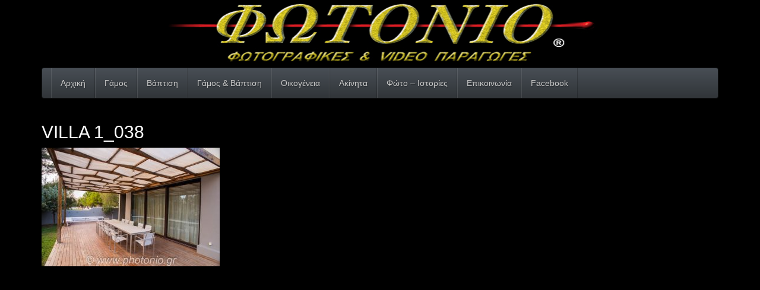

--- FILE ---
content_type: text/html; charset=UTF-8
request_url: https://photonio.gr/%CF%86%CF%89%CF%84%CE%BF%CE%B3%CF%81%CE%B1%CF%86%CE%AF%CF%83%CE%B5%CE%B9%CF%82-%CE%B1%CE%BA%CE%B9%CE%BD%CE%AE%CF%84%CF%89%CE%BD/villa-1_038/
body_size: 7697
content:
<!DOCTYPE html>
<html  lang="el">
    <head>
      <meta charset="UTF-8" />
      <meta name="description" content="Φωτογραφία &amp; βίντεο">
      <meta name="viewport" content="width=device-width, initial-scale=1.0">
    <link rel="profile" href="http://gmpg.org/xfn/11">
	<link rel="pingback" href="https://photonio.gr/xmlrpc.php">
<script type="text/javascript">var tikvaHeaderImage = [{"url":"http:\/\/photonio.gr\/wp-content\/uploads\/2016\/03\/FIRM-2.jpg","height":114,"width":1115,"thumbnail":"http:\/\/photonio.gr\/wp-content\/uploads\/2016\/03\/FIRM-2.jpg","id":84,"dontscale":0},{"url":"https:\/\/photonio.gr\/wp-content\/uploads\/VILLAS\/VILLA-1_038.jpg","width":1500,"height":1001,"thumbnail":"","id":0,"dontscale":0},{"url":"https:\/\/photonio.gr\/wp-content\/uploads\/VILLAS\/VILLA-1_038.jpg","width":1500,"height":1001,"thumbnail":"","id":0,"dontscale":0},{"url":"https:\/\/photonio.gr\/wp-content\/uploads\/VILLAS\/VILLA-1_038.jpg","width":1500,"height":1001,"thumbnail":"","id":0,"dontscale":0}]</script>        <style type="text/css">
         .subfooter a, .subfooter a:hover {
            color:  ;
        }

        </style>
        
        <meta name='robots' content='index, follow, max-image-preview:large, max-snippet:-1, max-video-preview:-1' />

	<!-- This site is optimized with the Yoast SEO plugin v21.1 - https://yoast.com/wordpress/plugins/seo/ -->
	<title>VILLA 1_038 - Φωτόνιο</title>
	<link rel="canonical" href="https://photonio.gr/φωτογραφίσεις-ακινήτων/villa-1_038/" />
	<meta property="og:locale" content="el_GR" />
	<meta property="og:type" content="article" />
	<meta property="og:title" content="VILLA 1_038 - Φωτόνιο" />
	<meta property="og:url" content="https://photonio.gr/φωτογραφίσεις-ακινήτων/villa-1_038/" />
	<meta property="og:site_name" content="Φωτόνιο" />
	<meta property="og:image" content="https://photonio.gr/%CF%86%CF%89%CF%84%CE%BF%CE%B3%CF%81%CE%B1%CF%86%CE%AF%CF%83%CE%B5%CE%B9%CF%82-%CE%B1%CE%BA%CE%B9%CE%BD%CE%AE%CF%84%CF%89%CE%BD/villa-1_038" />
	<meta property="og:image:width" content="1500" />
	<meta property="og:image:height" content="1001" />
	<meta property="og:image:type" content="image/jpeg" />
	<meta name="twitter:card" content="summary_large_image" />
	<script type="application/ld+json" class="yoast-schema-graph">{"@context":"https://schema.org","@graph":[{"@type":"WebPage","@id":"https://photonio.gr/%CF%86%CF%89%CF%84%CE%BF%CE%B3%CF%81%CE%B1%CF%86%CE%AF%CF%83%CE%B5%CE%B9%CF%82-%CE%B1%CE%BA%CE%B9%CE%BD%CE%AE%CF%84%CF%89%CE%BD/villa-1_038/","url":"https://photonio.gr/%CF%86%CF%89%CF%84%CE%BF%CE%B3%CF%81%CE%B1%CF%86%CE%AF%CF%83%CE%B5%CE%B9%CF%82-%CE%B1%CE%BA%CE%B9%CE%BD%CE%AE%CF%84%CF%89%CE%BD/villa-1_038/","name":"VILLA 1_038 - Φωτόνιο","isPartOf":{"@id":"http://photonio.gr/#website"},"primaryImageOfPage":{"@id":"https://photonio.gr/%CF%86%CF%89%CF%84%CE%BF%CE%B3%CF%81%CE%B1%CF%86%CE%AF%CF%83%CE%B5%CE%B9%CF%82-%CE%B1%CE%BA%CE%B9%CE%BD%CE%AE%CF%84%CF%89%CE%BD/villa-1_038/#primaryimage"},"image":{"@id":"https://photonio.gr/%CF%86%CF%89%CF%84%CE%BF%CE%B3%CF%81%CE%B1%CF%86%CE%AF%CF%83%CE%B5%CE%B9%CF%82-%CE%B1%CE%BA%CE%B9%CE%BD%CE%AE%CF%84%CF%89%CE%BD/villa-1_038/#primaryimage"},"thumbnailUrl":"https://photonio.gr/wp-content/uploads/VILLAS/VILLA-1_038.jpg","datePublished":"2019-02-08T14:19:26+00:00","dateModified":"2019-02-08T14:19:26+00:00","breadcrumb":{"@id":"https://photonio.gr/%CF%86%CF%89%CF%84%CE%BF%CE%B3%CF%81%CE%B1%CF%86%CE%AF%CF%83%CE%B5%CE%B9%CF%82-%CE%B1%CE%BA%CE%B9%CE%BD%CE%AE%CF%84%CF%89%CE%BD/villa-1_038/#breadcrumb"},"inLanguage":"el","potentialAction":[{"@type":"ReadAction","target":["https://photonio.gr/%CF%86%CF%89%CF%84%CE%BF%CE%B3%CF%81%CE%B1%CF%86%CE%AF%CF%83%CE%B5%CE%B9%CF%82-%CE%B1%CE%BA%CE%B9%CE%BD%CE%AE%CF%84%CF%89%CE%BD/villa-1_038/"]}]},{"@type":"ImageObject","inLanguage":"el","@id":"https://photonio.gr/%CF%86%CF%89%CF%84%CE%BF%CE%B3%CF%81%CE%B1%CF%86%CE%AF%CF%83%CE%B5%CE%B9%CF%82-%CE%B1%CE%BA%CE%B9%CE%BD%CE%AE%CF%84%CF%89%CE%BD/villa-1_038/#primaryimage","url":"https://photonio.gr/wp-content/uploads/VILLAS/VILLA-1_038.jpg","contentUrl":"https://photonio.gr/wp-content/uploads/VILLAS/VILLA-1_038.jpg","width":1500,"height":1001},{"@type":"BreadcrumbList","@id":"https://photonio.gr/%CF%86%CF%89%CF%84%CE%BF%CE%B3%CF%81%CE%B1%CF%86%CE%AF%CF%83%CE%B5%CE%B9%CF%82-%CE%B1%CE%BA%CE%B9%CE%BD%CE%AE%CF%84%CF%89%CE%BD/villa-1_038/#breadcrumb","itemListElement":[{"@type":"ListItem","position":1,"name":"Home","item":"http://photonio.gr/"},{"@type":"ListItem","position":2,"name":"Φωτογραφίσεις Ακινήτων","item":"http://photonio.gr/%cf%86%cf%89%cf%84%ce%bf%ce%b3%cf%81%ce%b1%cf%86%ce%af%cf%83%ce%b5%ce%b9%cf%82-%ce%b1%ce%ba%ce%b9%ce%bd%ce%ae%cf%84%cf%89%ce%bd/"},{"@type":"ListItem","position":3,"name":"VILLA 1_038"}]},{"@type":"WebSite","@id":"http://photonio.gr/#website","url":"http://photonio.gr/","name":"Φωτόνιο","description":"Φωτογραφία &amp; βίντεο","potentialAction":[{"@type":"SearchAction","target":{"@type":"EntryPoint","urlTemplate":"http://photonio.gr/?s={search_term_string}"},"query-input":"required name=search_term_string"}],"inLanguage":"el"}]}</script>
	<!-- / Yoast SEO plugin. -->


<link rel="alternate" type="application/rss+xml" title="Ροή RSS &raquo; Φωτόνιο" href="https://photonio.gr/feed/" />
<link rel="alternate" type="application/rss+xml" title="Ροή Σχολίων &raquo; Φωτόνιο" href="https://photonio.gr/comments/feed/" />
		<!-- This site uses the Google Analytics by MonsterInsights plugin v9.11.0 - Using Analytics tracking - https://www.monsterinsights.com/ -->
		<!-- Note: MonsterInsights is not currently configured on this site. The site owner needs to authenticate with Google Analytics in the MonsterInsights settings panel. -->
					<!-- No tracking code set -->
				<!-- / Google Analytics by MonsterInsights -->
		<script type="text/javascript">
window._wpemojiSettings = {"baseUrl":"https:\/\/s.w.org\/images\/core\/emoji\/14.0.0\/72x72\/","ext":".png","svgUrl":"https:\/\/s.w.org\/images\/core\/emoji\/14.0.0\/svg\/","svgExt":".svg","source":{"concatemoji":"https:\/\/photonio.gr\/wp-includes\/js\/wp-emoji-release.min.js?ver=add7c250ce4a737c5856321e57e7f740"}};
/*! This file is auto-generated */
!function(e,a,t){var n,r,o,i=a.createElement("canvas"),p=i.getContext&&i.getContext("2d");function s(e,t){var a=String.fromCharCode,e=(p.clearRect(0,0,i.width,i.height),p.fillText(a.apply(this,e),0,0),i.toDataURL());return p.clearRect(0,0,i.width,i.height),p.fillText(a.apply(this,t),0,0),e===i.toDataURL()}function c(e){var t=a.createElement("script");t.src=e,t.defer=t.type="text/javascript",a.getElementsByTagName("head")[0].appendChild(t)}for(o=Array("flag","emoji"),t.supports={everything:!0,everythingExceptFlag:!0},r=0;r<o.length;r++)t.supports[o[r]]=function(e){if(p&&p.fillText)switch(p.textBaseline="top",p.font="600 32px Arial",e){case"flag":return s([127987,65039,8205,9895,65039],[127987,65039,8203,9895,65039])?!1:!s([55356,56826,55356,56819],[55356,56826,8203,55356,56819])&&!s([55356,57332,56128,56423,56128,56418,56128,56421,56128,56430,56128,56423,56128,56447],[55356,57332,8203,56128,56423,8203,56128,56418,8203,56128,56421,8203,56128,56430,8203,56128,56423,8203,56128,56447]);case"emoji":return!s([129777,127995,8205,129778,127999],[129777,127995,8203,129778,127999])}return!1}(o[r]),t.supports.everything=t.supports.everything&&t.supports[o[r]],"flag"!==o[r]&&(t.supports.everythingExceptFlag=t.supports.everythingExceptFlag&&t.supports[o[r]]);t.supports.everythingExceptFlag=t.supports.everythingExceptFlag&&!t.supports.flag,t.DOMReady=!1,t.readyCallback=function(){t.DOMReady=!0},t.supports.everything||(n=function(){t.readyCallback()},a.addEventListener?(a.addEventListener("DOMContentLoaded",n,!1),e.addEventListener("load",n,!1)):(e.attachEvent("onload",n),a.attachEvent("onreadystatechange",function(){"complete"===a.readyState&&t.readyCallback()})),(e=t.source||{}).concatemoji?c(e.concatemoji):e.wpemoji&&e.twemoji&&(c(e.twemoji),c(e.wpemoji)))}(window,document,window._wpemojiSettings);
</script>
<style type="text/css">
img.wp-smiley,
img.emoji {
	display: inline !important;
	border: none !important;
	box-shadow: none !important;
	height: 1em !important;
	width: 1em !important;
	margin: 0 0.07em !important;
	vertical-align: -0.1em !important;
	background: none !important;
	padding: 0 !important;
}
</style>
	<link rel='stylesheet' id='wp-block-library-css' href='https://photonio.gr/wp-includes/css/dist/block-library/style.min.css?ver=add7c250ce4a737c5856321e57e7f740' type='text/css' media='all' />
<link rel='stylesheet' id='classic-theme-styles-css' href='https://photonio.gr/wp-includes/css/classic-themes.min.css?ver=1' type='text/css' media='all' />
<style id='global-styles-inline-css' type='text/css'>
body{--wp--preset--color--black: #000000;--wp--preset--color--cyan-bluish-gray: #abb8c3;--wp--preset--color--white: #ffffff;--wp--preset--color--pale-pink: #f78da7;--wp--preset--color--vivid-red: #cf2e2e;--wp--preset--color--luminous-vivid-orange: #ff6900;--wp--preset--color--luminous-vivid-amber: #fcb900;--wp--preset--color--light-green-cyan: #7bdcb5;--wp--preset--color--vivid-green-cyan: #00d084;--wp--preset--color--pale-cyan-blue: #8ed1fc;--wp--preset--color--vivid-cyan-blue: #0693e3;--wp--preset--color--vivid-purple: #9b51e0;--wp--preset--gradient--vivid-cyan-blue-to-vivid-purple: linear-gradient(135deg,rgba(6,147,227,1) 0%,rgb(155,81,224) 100%);--wp--preset--gradient--light-green-cyan-to-vivid-green-cyan: linear-gradient(135deg,rgb(122,220,180) 0%,rgb(0,208,130) 100%);--wp--preset--gradient--luminous-vivid-amber-to-luminous-vivid-orange: linear-gradient(135deg,rgba(252,185,0,1) 0%,rgba(255,105,0,1) 100%);--wp--preset--gradient--luminous-vivid-orange-to-vivid-red: linear-gradient(135deg,rgba(255,105,0,1) 0%,rgb(207,46,46) 100%);--wp--preset--gradient--very-light-gray-to-cyan-bluish-gray: linear-gradient(135deg,rgb(238,238,238) 0%,rgb(169,184,195) 100%);--wp--preset--gradient--cool-to-warm-spectrum: linear-gradient(135deg,rgb(74,234,220) 0%,rgb(151,120,209) 20%,rgb(207,42,186) 40%,rgb(238,44,130) 60%,rgb(251,105,98) 80%,rgb(254,248,76) 100%);--wp--preset--gradient--blush-light-purple: linear-gradient(135deg,rgb(255,206,236) 0%,rgb(152,150,240) 100%);--wp--preset--gradient--blush-bordeaux: linear-gradient(135deg,rgb(254,205,165) 0%,rgb(254,45,45) 50%,rgb(107,0,62) 100%);--wp--preset--gradient--luminous-dusk: linear-gradient(135deg,rgb(255,203,112) 0%,rgb(199,81,192) 50%,rgb(65,88,208) 100%);--wp--preset--gradient--pale-ocean: linear-gradient(135deg,rgb(255,245,203) 0%,rgb(182,227,212) 50%,rgb(51,167,181) 100%);--wp--preset--gradient--electric-grass: linear-gradient(135deg,rgb(202,248,128) 0%,rgb(113,206,126) 100%);--wp--preset--gradient--midnight: linear-gradient(135deg,rgb(2,3,129) 0%,rgb(40,116,252) 100%);--wp--preset--duotone--dark-grayscale: url('#wp-duotone-dark-grayscale');--wp--preset--duotone--grayscale: url('#wp-duotone-grayscale');--wp--preset--duotone--purple-yellow: url('#wp-duotone-purple-yellow');--wp--preset--duotone--blue-red: url('#wp-duotone-blue-red');--wp--preset--duotone--midnight: url('#wp-duotone-midnight');--wp--preset--duotone--magenta-yellow: url('#wp-duotone-magenta-yellow');--wp--preset--duotone--purple-green: url('#wp-duotone-purple-green');--wp--preset--duotone--blue-orange: url('#wp-duotone-blue-orange');--wp--preset--font-size--small: 13px;--wp--preset--font-size--medium: 20px;--wp--preset--font-size--large: 36px;--wp--preset--font-size--x-large: 42px;--wp--preset--spacing--20: 0.44rem;--wp--preset--spacing--30: 0.67rem;--wp--preset--spacing--40: 1rem;--wp--preset--spacing--50: 1.5rem;--wp--preset--spacing--60: 2.25rem;--wp--preset--spacing--70: 3.38rem;--wp--preset--spacing--80: 5.06rem;}:where(.is-layout-flex){gap: 0.5em;}body .is-layout-flow > .alignleft{float: left;margin-inline-start: 0;margin-inline-end: 2em;}body .is-layout-flow > .alignright{float: right;margin-inline-start: 2em;margin-inline-end: 0;}body .is-layout-flow > .aligncenter{margin-left: auto !important;margin-right: auto !important;}body .is-layout-constrained > .alignleft{float: left;margin-inline-start: 0;margin-inline-end: 2em;}body .is-layout-constrained > .alignright{float: right;margin-inline-start: 2em;margin-inline-end: 0;}body .is-layout-constrained > .aligncenter{margin-left: auto !important;margin-right: auto !important;}body .is-layout-constrained > :where(:not(.alignleft):not(.alignright):not(.alignfull)){max-width: var(--wp--style--global--content-size);margin-left: auto !important;margin-right: auto !important;}body .is-layout-constrained > .alignwide{max-width: var(--wp--style--global--wide-size);}body .is-layout-flex{display: flex;}body .is-layout-flex{flex-wrap: wrap;align-items: center;}body .is-layout-flex > *{margin: 0;}:where(.wp-block-columns.is-layout-flex){gap: 2em;}.has-black-color{color: var(--wp--preset--color--black) !important;}.has-cyan-bluish-gray-color{color: var(--wp--preset--color--cyan-bluish-gray) !important;}.has-white-color{color: var(--wp--preset--color--white) !important;}.has-pale-pink-color{color: var(--wp--preset--color--pale-pink) !important;}.has-vivid-red-color{color: var(--wp--preset--color--vivid-red) !important;}.has-luminous-vivid-orange-color{color: var(--wp--preset--color--luminous-vivid-orange) !important;}.has-luminous-vivid-amber-color{color: var(--wp--preset--color--luminous-vivid-amber) !important;}.has-light-green-cyan-color{color: var(--wp--preset--color--light-green-cyan) !important;}.has-vivid-green-cyan-color{color: var(--wp--preset--color--vivid-green-cyan) !important;}.has-pale-cyan-blue-color{color: var(--wp--preset--color--pale-cyan-blue) !important;}.has-vivid-cyan-blue-color{color: var(--wp--preset--color--vivid-cyan-blue) !important;}.has-vivid-purple-color{color: var(--wp--preset--color--vivid-purple) !important;}.has-black-background-color{background-color: var(--wp--preset--color--black) !important;}.has-cyan-bluish-gray-background-color{background-color: var(--wp--preset--color--cyan-bluish-gray) !important;}.has-white-background-color{background-color: var(--wp--preset--color--white) !important;}.has-pale-pink-background-color{background-color: var(--wp--preset--color--pale-pink) !important;}.has-vivid-red-background-color{background-color: var(--wp--preset--color--vivid-red) !important;}.has-luminous-vivid-orange-background-color{background-color: var(--wp--preset--color--luminous-vivid-orange) !important;}.has-luminous-vivid-amber-background-color{background-color: var(--wp--preset--color--luminous-vivid-amber) !important;}.has-light-green-cyan-background-color{background-color: var(--wp--preset--color--light-green-cyan) !important;}.has-vivid-green-cyan-background-color{background-color: var(--wp--preset--color--vivid-green-cyan) !important;}.has-pale-cyan-blue-background-color{background-color: var(--wp--preset--color--pale-cyan-blue) !important;}.has-vivid-cyan-blue-background-color{background-color: var(--wp--preset--color--vivid-cyan-blue) !important;}.has-vivid-purple-background-color{background-color: var(--wp--preset--color--vivid-purple) !important;}.has-black-border-color{border-color: var(--wp--preset--color--black) !important;}.has-cyan-bluish-gray-border-color{border-color: var(--wp--preset--color--cyan-bluish-gray) !important;}.has-white-border-color{border-color: var(--wp--preset--color--white) !important;}.has-pale-pink-border-color{border-color: var(--wp--preset--color--pale-pink) !important;}.has-vivid-red-border-color{border-color: var(--wp--preset--color--vivid-red) !important;}.has-luminous-vivid-orange-border-color{border-color: var(--wp--preset--color--luminous-vivid-orange) !important;}.has-luminous-vivid-amber-border-color{border-color: var(--wp--preset--color--luminous-vivid-amber) !important;}.has-light-green-cyan-border-color{border-color: var(--wp--preset--color--light-green-cyan) !important;}.has-vivid-green-cyan-border-color{border-color: var(--wp--preset--color--vivid-green-cyan) !important;}.has-pale-cyan-blue-border-color{border-color: var(--wp--preset--color--pale-cyan-blue) !important;}.has-vivid-cyan-blue-border-color{border-color: var(--wp--preset--color--vivid-cyan-blue) !important;}.has-vivid-purple-border-color{border-color: var(--wp--preset--color--vivid-purple) !important;}.has-vivid-cyan-blue-to-vivid-purple-gradient-background{background: var(--wp--preset--gradient--vivid-cyan-blue-to-vivid-purple) !important;}.has-light-green-cyan-to-vivid-green-cyan-gradient-background{background: var(--wp--preset--gradient--light-green-cyan-to-vivid-green-cyan) !important;}.has-luminous-vivid-amber-to-luminous-vivid-orange-gradient-background{background: var(--wp--preset--gradient--luminous-vivid-amber-to-luminous-vivid-orange) !important;}.has-luminous-vivid-orange-to-vivid-red-gradient-background{background: var(--wp--preset--gradient--luminous-vivid-orange-to-vivid-red) !important;}.has-very-light-gray-to-cyan-bluish-gray-gradient-background{background: var(--wp--preset--gradient--very-light-gray-to-cyan-bluish-gray) !important;}.has-cool-to-warm-spectrum-gradient-background{background: var(--wp--preset--gradient--cool-to-warm-spectrum) !important;}.has-blush-light-purple-gradient-background{background: var(--wp--preset--gradient--blush-light-purple) !important;}.has-blush-bordeaux-gradient-background{background: var(--wp--preset--gradient--blush-bordeaux) !important;}.has-luminous-dusk-gradient-background{background: var(--wp--preset--gradient--luminous-dusk) !important;}.has-pale-ocean-gradient-background{background: var(--wp--preset--gradient--pale-ocean) !important;}.has-electric-grass-gradient-background{background: var(--wp--preset--gradient--electric-grass) !important;}.has-midnight-gradient-background{background: var(--wp--preset--gradient--midnight) !important;}.has-small-font-size{font-size: var(--wp--preset--font-size--small) !important;}.has-medium-font-size{font-size: var(--wp--preset--font-size--medium) !important;}.has-large-font-size{font-size: var(--wp--preset--font-size--large) !important;}.has-x-large-font-size{font-size: var(--wp--preset--font-size--x-large) !important;}
.wp-block-navigation a:where(:not(.wp-element-button)){color: inherit;}
:where(.wp-block-columns.is-layout-flex){gap: 2em;}
.wp-block-pullquote{font-size: 1.5em;line-height: 1.6;}
</style>
<link rel='stylesheet' id='bootstrap-styles-css' href='https://photonio.gr/wp-content/themes/tikva/css/design/slate_accessibility_ready.min.css?ver=20160418' type='text/css' media='all' />
<link rel='stylesheet' id='tikva-style-css' href='https://photonio.gr/wp-content/themes/tikva/style.css?ver=add7c250ce4a737c5856321e57e7f740' type='text/css' media='all' />
<link rel='stylesheet' id='font-awesome-css' href='https://photonio.gr/wp-content/themes/tikva/css/font-awesome/css/font-awesome.min.css?ver=add7c250ce4a737c5856321e57e7f740' type='text/css' media='all' />
<link rel='stylesheet' id='tikva-default-style-css' href='https://photonio.gr/wp-content/themes/tikva/css/default.css?ver=add7c250ce4a737c5856321e57e7f740' type='text/css' media='all' />
<style id='tikva-default-style-inline-css' type='text/css'>

                .carousel-caption-left {
                text-align: left !important;
            }
            .carousel-caption-right {
                text-align: right !important;
            }
            .tikva-slider {
                margin-bottom: 10px;
            }
</style>
<link rel='stylesheet' id='slb_core-css' href='https://photonio.gr/wp-content/plugins/simple-lightbox/client/css/app.css?ver=2.9.4' type='text/css' media='all' />
<script type='text/javascript' src='https://photonio.gr/wp-includes/js/jquery/jquery.min.js?ver=3.6.1' id='jquery-core-js'></script>
<script type='text/javascript' src='https://photonio.gr/wp-includes/js/jquery/jquery-migrate.min.js?ver=3.3.2' id='jquery-migrate-js'></script>
<link rel="https://api.w.org/" href="https://photonio.gr/wp-json/" /><link rel="alternate" type="application/json" href="https://photonio.gr/wp-json/wp/v2/media/1477" /><link rel="EditURI" type="application/rsd+xml" title="RSD" href="https://photonio.gr/xmlrpc.php?rsd" />
<link rel="wlwmanifest" type="application/wlwmanifest+xml" href="https://photonio.gr/wp-includes/wlwmanifest.xml" />

<link rel='shortlink' href='https://photonio.gr/?p=1477' />
<link rel="alternate" type="application/json+oembed" href="https://photonio.gr/wp-json/oembed/1.0/embed?url=https%3A%2F%2Fphotonio.gr%2F%25cf%2586%25cf%2589%25cf%2584%25ce%25bf%25ce%25b3%25cf%2581%25ce%25b1%25cf%2586%25ce%25af%25cf%2583%25ce%25b5%25ce%25b9%25cf%2582-%25ce%25b1%25ce%25ba%25ce%25b9%25ce%25bd%25ce%25ae%25cf%2584%25cf%2589%25ce%25bd%2Fvilla-1_038%2F" />
<link rel="alternate" type="text/xml+oembed" href="https://photonio.gr/wp-json/oembed/1.0/embed?url=https%3A%2F%2Fphotonio.gr%2F%25cf%2586%25cf%2589%25cf%2584%25ce%25bf%25ce%25b3%25cf%2581%25ce%25b1%25cf%2586%25ce%25af%25cf%2583%25ce%25b5%25ce%25b9%25cf%2582-%25ce%25b1%25ce%25ba%25ce%25b9%25ce%25bd%25ce%25ae%25cf%2584%25cf%2589%25ce%25bd%2Fvilla-1_038%2F&#038;format=xml" />
<link rel="stylesheet" href="https://photonio.gr/wp-content/plugins/multi-column-taxonomy-list/css/multi-column-taxonomy-link.css" type="text/css" />
		<script
			type="text/javascript">var ajaxurl = 'https://photonio.gr/wp-admin/admin-ajax.php';</script>

			<style type="text/css" id="tikva-header-css">

		#site-header-text, #site-description {
                    display: none;
		}
	</style>
	<style type="text/css" id="custom-background-css">
body.custom-background { background-color: #000000; }
</style>
	<link rel="icon" href="https://photonio.gr/wp-content/uploads/2016/03/cropped-photonio-gr-1-32x32.jpg" sizes="32x32" />
<link rel="icon" href="https://photonio.gr/wp-content/uploads/2016/03/cropped-photonio-gr-1-192x192.jpg" sizes="192x192" />
<link rel="apple-touch-icon" href="https://photonio.gr/wp-content/uploads/2016/03/cropped-photonio-gr-1-180x180.jpg" />
<meta name="msapplication-TileImage" content="https://photonio.gr/wp-content/uploads/2016/03/cropped-photonio-gr-1-270x270.jpg" />
        
        <!-- HTML5 shim and Respond.js IE8 support of HTML5 elements and media queries -->
        <!--[if lt IE 9]>
        <script src="//oss.maxcdn.com/html5shiv/3.7.2/html5shiv.min.js"></script>
        <script src="//oss.maxcdn.com/respond/1.4.2/respond.min.js"></script>
        <![endif]-->

</head>


    <body class="attachment attachment-template-default attachmentid-1477 attachment-jpeg custom-background">
    <div id="skip-link"><a href="#content" class="sr-only element-focusable">Skip to main content</a></div>

      
    <div id="header" role="banner" style="background-color: ;  color: #blank;">

<div class="container">
    
    <div class="masthead col-md-12 col-sm-12">
        <h1 id="site-header-text"><a class="header-url" style=" color: #blank;" href="https://photonio.gr/">Φωτόνιο</a></h1>
        <h2 id="site-description">Φωτογραφία &amp; βίντεο</h2>
         <div id="site-header">
                <a href="https://photonio.gr/" rel="home">
                    <img id="site-header-image" src="https://photonio.gr/wp-content/uploads/2016/03/FIRM-2.jpg" width="1" height="1" data-width="1115" data-height="114" alt="Header Image - navigate to homepage">
                </a>
            </div>
    
    </div>
 </div>
<div class="container">
    <!-- Fixed navbar -->
    <div class="navbar  navbar-default " role="navigation">
           <div id="navbar-header" class="navbar-header">
                <div id="navbar-toggle-screenreader"><a href="#" class="sr-only element-focusable" data-toggle="collapse" data-target=".navbar-collapse">Toggle navigation</a></div>

                <button type="button" class="navbar-toggle" data-toggle="collapse" data-target=".navbar-collapse">
                <span class="sr-only">Toggle navigation</span>
                    <span class="icon-bar"></span>
                    <span class="icon-bar"></span>
                    <span class="icon-bar"></span>
                </button>

                            </div>
            <div class="navbar-collapse collapse">
                <ul class="nav navbar-nav">
                    <li id="nav-menu-item-76" class="main-menu-item  menu-item-even menu-item-depth-0 menu-item menu-item-type-custom menu-item-object-custom menu-item-home"><a href="http://photonio.gr" class="menu-link main-menu-link">Αρχική</a></li>
<li id="nav-menu-item-366" class="main-menu-item  menu-item-even menu-item-depth-0 menu-item menu-item-type-post_type menu-item-object-page"><a href="https://photonio.gr/%ce%b3%ce%ac%ce%bc%ce%bf%cf%82/" class="menu-link main-menu-link">Γάμος</a></li>
<li id="nav-menu-item-370" class="main-menu-item  menu-item-even menu-item-depth-0 menu-item menu-item-type-post_type menu-item-object-page"><a href="https://photonio.gr/%ce%b4%ce%b7%ce%bc%ce%b9%ce%bf%cf%85%cf%81%ce%b3%cf%8e%ce%bd%cf%84%ce%b1%cf%82-%ce%b5%ce%b9%ce%ba%cf%8c%ce%bd%ce%b5%cf%82-%ce%bc%ce%b5-%ce%bc%ce%b9%ce%ba%cf%81%ce%ac-%ce%b1%ce%b3%ce%b3%ce%b3%ce%b5/" class="menu-link main-menu-link">Βάπτιση</a></li>
<li id="nav-menu-item-500" class="main-menu-item  menu-item-even menu-item-depth-0 menu-item menu-item-type-post_type menu-item-object-page"><a href="https://photonio.gr/%ce%b3%ce%ac%ce%bc%ce%bf%cf%82-%ce%b2%ce%ac%cf%80%cf%84%ce%b9%cf%83%ce%b7/" class="menu-link main-menu-link">Γάμος &#038; Βάπτιση</a></li>
<li id="nav-menu-item-1728" class="main-menu-item  menu-item-even menu-item-depth-0 menu-item menu-item-type-post_type menu-item-object-page"><a href="https://photonio.gr/family-photo-video-shooting-day/" class="menu-link main-menu-link">Οικογένεια</a></li>
<li id="nav-menu-item-1533" class="main-menu-item  menu-item-even menu-item-depth-0 menu-item menu-item-type-post_type menu-item-object-page"><a href="https://photonio.gr/%cf%86%cf%89%cf%84%ce%bf%ce%b3%cf%81%ce%b1%cf%86%ce%af%cf%83%ce%b5%ce%b9%cf%82-%ce%b1%ce%ba%ce%b9%ce%bd%ce%ae%cf%84%cf%89%ce%bd/" class="menu-link main-menu-link">Ακίνητα</a></li>
<li id="nav-menu-item-755" class="main-menu-item  menu-item-even menu-item-depth-0 menu-item menu-item-type-post_type menu-item-object-page"><a href="https://photonio.gr/%cf%86%cf%89%cf%84%ce%bf-%ce%b9%cf%83%cf%84%ce%bf%cf%81%ce%b9%ce%b5%cf%83/" class="menu-link main-menu-link">Φώτο &#8211; Ιστορίες</a></li>
<li id="nav-menu-item-218" class="main-menu-item  menu-item-even menu-item-depth-0 menu-item menu-item-type-post_type menu-item-object-page"><a href="https://photonio.gr/%ce%b5%cf%80%ce%b9%ce%ba%ce%bf%ce%b9%ce%bd%cf%89%ce%bd%ce%af%ce%b1/" class="menu-link main-menu-link">Επικοινωνία</a></li>
<li id="nav-menu-item-46" class="main-menu-item  menu-item-even menu-item-depth-0 menu-item menu-item-type-custom menu-item-object-custom"><a target="_blank" href="https://www.facebook.com/%CE%A6%CE%A9%CE%A4%CE%9F%CE%9D%CE%99%CE%9F-PHOTONIO-FOTONIO-wedding-photography-video-188069761215566/" class="menu-link main-menu-link">Facebook</a></li>


                </ul>
            </div><!--/.nav-collapse -->

                </div> <!-- end navbar-->

</div> <!-- container -->
    </div> <!-- header in default navbar -->

      






<div class="container">

<div id="main" class="site-main">



    <div class="row">

        <div id="main-content" class="main-content">

            
            <div class="col-md-9 col-sm-8">

                <div id="primary" class="content-area">
                    <div id="content" class="site-content" role="main">

                        
<article id="post-1477" class="post-1477 attachment type-attachment status-inherit hentry">
	
	<header class="entry-header">

        <h2 class="entry-title"><a href="https://photonio.gr/%cf%86%cf%89%cf%84%ce%bf%ce%b3%cf%81%ce%b1%cf%86%ce%af%cf%83%ce%b5%ce%b9%cf%82-%ce%b1%ce%ba%ce%b9%ce%bd%ce%ae%cf%84%cf%89%ce%bd/villa-1_038/" rel="bookmark">VILLA 1_038</a></h2>
		<div class="entry-meta">
					</div><!-- .entry-meta -->
	</header><!-- .entry-header -->

		<div class="entry-content">
		<p class="attachment"><a href="https://photonio.gr/wp-content/uploads/VILLAS/VILLA-1_038.jpg" data-slb-active="1" data-slb-asset="1777737362" data-slb-internal="0" data-slb-group="1477"><img width="300" height="200" src="https://photonio.gr/wp-content/uploads/VILLAS/VILLA-1_038-300x200.jpg" class="attachment-medium size-medium" alt="" decoding="async" loading="lazy" srcset="https://photonio.gr/wp-content/uploads/VILLAS/VILLA-1_038-300x200.jpg 300w, https://photonio.gr/wp-content/uploads/VILLAS/VILLA-1_038-768x513.jpg 768w, https://photonio.gr/wp-content/uploads/VILLAS/VILLA-1_038-1024x683.jpg 1024w, https://photonio.gr/wp-content/uploads/VILLAS/VILLA-1_038.jpg 1500w" sizes="(max-width: 300px) 100vw, 300px" /></a></p>
	</div><!-- .entry-content -->
	
	</article><!-- #post-## -->
                    </div><!-- #content -->
                </div><!-- #primary -->

            </div>

                                <div class="col-md-3 col-sm-4">
                        <div id="secondary">

	
	</div><!-- #secondary -->
                    </div>
                
 
        </div><!-- #main-content -->

    </div><!-- row -->
     	
</div><!-- #main -->
</div><!-- container -->
     
	

    
	</div>





<script type='text/javascript' src='https://photonio.gr/wp-content/themes/tikva/js/bootstrap.min.js?ver=3.3.7' id='bootstrap-js'></script>
<script type='text/javascript' src='https://photonio.gr/wp-content/themes/tikva/js/functions.js?ver=20160410' id='tikva-script-js'></script>
<script type='text/javascript' src='https://photonio.gr/wp-content/plugins/simple-lightbox/client/js/prod/lib.core.js?ver=2.9.4' id='slb_core-js'></script>
<script type='text/javascript' src='https://photonio.gr/wp-content/plugins/simple-lightbox/client/js/prod/lib.view.js?ver=2.9.4' id='slb_view-js'></script>
<script type='text/javascript' src='https://photonio.gr/wp-content/plugins/simple-lightbox/themes/baseline/js/prod/client.js?ver=2.9.4' id='slb-asset-slb_baseline-base-js'></script>
<script type='text/javascript' src='https://photonio.gr/wp-content/plugins/simple-lightbox/themes/default/js/prod/client.js?ver=2.9.4' id='slb-asset-slb_default-base-js'></script>
<script type='text/javascript' src='https://photonio.gr/wp-content/plugins/simple-lightbox/template-tags/item/js/prod/tag.item.js?ver=2.9.4' id='slb-asset-item-base-js'></script>
<script type='text/javascript' src='https://photonio.gr/wp-content/plugins/simple-lightbox/template-tags/ui/js/prod/tag.ui.js?ver=2.9.4' id='slb-asset-ui-base-js'></script>
<script type='text/javascript' src='https://photonio.gr/wp-content/plugins/simple-lightbox/content-handlers/image/js/prod/handler.image.js?ver=2.9.4' id='slb-asset-image-base-js'></script>
<script type="text/javascript" id="slb_footer">/* <![CDATA[ */if ( !!window.jQuery ) {(function($){$(document).ready(function(){if ( !!window.SLB && SLB.has_child('View.init') ) { SLB.View.init({"ui_autofit":true,"ui_animate":true,"slideshow_autostart":true,"slideshow_duration":"6","group_loop":true,"ui_overlay_opacity":"0.8","ui_title_default":false,"theme_default":"slb_default","ui_labels":{"loading":"Loading","close":"Close","nav_next":"Next","nav_prev":"Previous","slideshow_start":"Start slideshow","slideshow_stop":"Stop slideshow","group_status":"Item %current% of %total%"}}); }
if ( !!window.SLB && SLB.has_child('View.assets') ) { {$.extend(SLB.View.assets, {"1777737362":{"id":null,"type":"image","internal":true,"source":"https:\/\/photonio.gr\/wp-content\/uploads\/VILLAS\/VILLA-1_038.jpg"}});} }
/* THM */
if ( !!window.SLB && SLB.has_child('View.extend_theme') ) { SLB.View.extend_theme('slb_baseline',{"name":"\u0392\u03ac\u03c3\u03b7","parent":"","styles":[{"handle":"base","uri":"https:\/\/photonio.gr\/wp-content\/plugins\/simple-lightbox\/themes\/baseline\/css\/style.css","deps":[]}],"layout_raw":"<div class=\"slb_container\"><div class=\"slb_content\">{{item.content}}<div class=\"slb_nav\"><span class=\"slb_prev\">{{ui.nav_prev}}<\/span><span class=\"slb_next\">{{ui.nav_next}}<\/span><\/div><div class=\"slb_controls\"><span class=\"slb_close\">{{ui.close}}<\/span><span class=\"slb_slideshow\">{{ui.slideshow_control}}<\/span><\/div><div class=\"slb_loading\">{{ui.loading}}<\/div><\/div><div class=\"slb_details\"><div class=\"inner\"><div class=\"slb_data\"><div class=\"slb_data_content\"><span class=\"slb_data_title\">{{item.title}}<\/span><span class=\"slb_group_status\">{{ui.group_status}}<\/span><div class=\"slb_data_desc\">{{item.description}}<\/div><\/div><\/div><div class=\"slb_nav\"><span class=\"slb_prev\">{{ui.nav_prev}}<\/span><span class=\"slb_next\">{{ui.nav_next}}<\/span><\/div><\/div><\/div><\/div>"}); }if ( !!window.SLB && SLB.has_child('View.extend_theme') ) { SLB.View.extend_theme('slb_default',{"name":"\u03a0\u03c1\u03bf\u03ba\u03b1\u03b8\u03bf\u03c1\u03b9\u03c3\u03bc\u03ad\u03bd\u03b7 \u03c4\u03b9\u03bc\u03ae (\u0391\u03bd\u03bf\u03b9\u03c7\u03c4\u03cc)","parent":"slb_baseline","styles":[{"handle":"base","uri":"https:\/\/photonio.gr\/wp-content\/plugins\/simple-lightbox\/themes\/default\/css\/style.css","deps":[]}]}); }})})(jQuery);}/* ]]> */</script>
<script type="text/javascript" id="slb_context">/* <![CDATA[ */if ( !!window.jQuery ) {(function($){$(document).ready(function(){if ( !!window.SLB ) { {$.extend(SLB, {"context":["public","user_guest"]});} }})})(jQuery);}/* ]]> */</script>
<div id="media-width-detection-element"></div>
</body>
</html>





--- FILE ---
content_type: text/css
request_url: https://photonio.gr/wp-content/themes/tikva/style.css?ver=add7c250ce4a737c5856321e57e7f740
body_size: 2137
content:
/*
Theme Name: Tikva
Theme URI: https://www.kuerbis.org/tikva/
Author: Ralf Geschke
Author URI: https://www.geschke.net
Description: Tikva - A pure and basic WordPress theme, based on Bootstrap 3.0 framework.
Version: 0.5.10
License: GNU General Public License v2 or later
License URI: http://www.gnu.org/licenses/gpl-2.0.html
Tags: blog, news, one-column, two-columns, left-sidebar, right-sidebar, custom-background, custom-header, custom-menu, editor-style, featured-images, footer-widgets, sticky-post, flexible-header, full-width-template, theme-options, translation-ready, accessibility-ready
Text Domain: tikva

This theme, like WordPress, is licensed under the GPL.
Use it to make something cool, have fun, and share what you've learned with others.

*/

/*@import url('css/bootstrap.min.css');
*/
/*body {
   padding-bottom: 30px;
 }*/

 

/* Skip link styling */
#skip-link {
/*    top: 0;
    left: 50%;
    margin-left: -5.25em;
    margin-top: 0;
    position: relative;
    width: auto;*/
    z-index: 5000;
}



/* .sr-only {
    width: auto;
}
*/

#skip-link a,
#skip-link a:link,
#skip-link a:visited {
    background: #444;
    background: rgba(0, 0, 0, 0.6);
    color: #fff;
    padding: 1px 10px 2px 10px;
    -khtml-border-radius: 0 0 10px 10px;
    -moz-border-radius: 0 0 10px 10px;
    -o-border-radius: 0 0 10px 10px;
    -webkit-border-top-left-radius: 0;
    -webkit-border-top-right-radius: 0;
    -webkit-border-bottom-left-radius: 10px;
    -webkit-border-bottom-right-radius: 10px;
    border-radius: 0 0 10px 10px;
}

#skip-link a:hover,
#skip-link a:active,
#skip-link a:focus {
    outline: 0;
}


.entry-content  a {
    outline-offset: 0 !important;
    outline-width: 2px;
}

/* screen-reader navigation link styling */

@media (min-width: 768px) {
    #navbar-toggle-screenreader {
        display: none;
    }
}



#navbar-toggle-screenreader {
    position: absolute;
    padding: 10px 0 0 10px;
}


/* media query stuff */

#media-width-detection-element {
    display: block;
    height: 1px;
    width: 100%;

}

@media (max-width: 767px) {
    #media-width-detection-element {
        width: 1px;
    }
}

@media (min-width: 768px) and (max-width: 991px) {
    #media-width-detection-element {
        width: 750px;
    }
}
@media (min-width: 992px) and (max-width: 1199px) {
    #media-width-detection-element {
        width: 970px;
    }
}
@media (min-width: 1200px) {
    #media-width-detection-element {
        width: 1170px;
    }
}

#site-header-image {
    box-shadow: #000 0em 0em 0em; /* fix for fadeIn bug in firefox */
}
/* default: hidden, will be shown by JavaScript */
#site-header {
    display: none;
}

#site-description {
    font-family: inherit;
    font-weight: 500;
    line-height: 1.1;
    color: inherit;
    font-size: 24px;
    margin-top: 10px;
    margin-bottom: 10px;
}

/**
 * Allows the element to be focusable when navigated to via the keyboard.
 */

.element-focusable:active,
.element-focusable:focus {
    position: static !important;
    clip: auto;
    /*overflow: visible;*/
    overflow: visible !important;
    height: auto;
    width: auto !important;
}

.byline-icon {
    margin-right: 5px;
    text-decoration: none !important;
}

/* multilevel dropdown menu, taken from http://bootsnipp.com/snippets/featured/multi-level-dropdown-menu-bs3
*/
.dropdown-submenu {
    position: relative;
}

.dropdown-submenu>.dropdown-menu {
    top: 0;
    left: 100%;
    margin-top: -6px;
    margin-left: -1px;
    -webkit-border-radius: 0 6px 6px 6px;
    -moz-border-radius: 0 6px 6px;
    border-radius: 0 6px 6px 6px;
}

.dropdown-submenu:hover>.dropdown-menu {
    display: block;
}

.dropdown-submenu>a:after {
    display: block;
    content: " ";
    float: right;
    width: 0;
    height: 0;
    border-color: transparent;
    border-style: solid;
    border-width: 5px 0 5px 5px;
    border-left-color: #ccc;
    margin-top: 5px;
    margin-right: -10px;
}

.dropdown-submenu:hover>a:after {
    border-left-color: #fff;
}

.dropdown-submenu.pull-left {
    float: none;
}

.dropdown-submenu.pull-left>.dropdown-menu {
    left: -100%;
    margin-left: 10px;
    -webkit-border-radius: 6px 0 6px 6px;
    -moz-border-radius: 6px 0 6px 6px;
    border-radius: 6px 0 6px 6px;
}



.theme-dropdown .dropdown-menu {
    display: block;
    position: static;
    margin-bottom: 20px;
}

.theme-showcase > p > .btn {
    margin: 5px 0;
}

a.header-url, a.header-url:hover {
    text-decoration: none;
}

.read-more {

}



/* Alignment */

.alignleft {
    float: left;
}

.alignright {
    float: right;
}

.aligncenter {
    display: block;
    margin-left: auto;
    margin-right: auto;
}

blockquote.alignleft,
img.alignleft {
    margin: 7px 24px 7px 0;
}

.wp-caption.alignleft {
    margin: 7px 14px 7px 0;
}

blockquote.alignright,
img.alignright {
    margin: 7px 0 7px 24px;
}

.wp-caption.alignright {
    margin: 7px 0 7px 14px;
}

blockquote.aligncenter,
img.aligncenter,
.wp-caption.aligncenter {
    margin-top: 7px;
    margin-bottom: 7px;
}

.site-content blockquote.alignleft,
.site-content blockquote.alignright {
    border-top: 1px solid rgba(0, 0, 0, 0.1);
    border-bottom: 1px solid rgba(0, 0, 0, 0.1);
    padding-top: 17px;
    width: 50%;
}

.site-content blockquote.alignleft p,
.site-content blockquote.alignright p {
    margin-bottom: 17px;
}


.wp-caption {
    max-width: 100%;
}

.wp-caption {
    margin-bottom: 24px;
}

.wp-caption img[class*="wp-image-"] {
    display: block;
    margin: 0;
}
/* added into theme design css files
.wp-caption {
    color: #767676;
}
*/
.wp-caption-text {
    -webkit-box-sizing: border-box;
    -moz-box-sizing:    border-box;
    box-sizing:         border-box;
    font-size: 12px;
    font-style: italic;
    line-height: 1.5;
    margin: 9px 0;
    padding-right: 10px;
}

.sticky .entry-date {
    display: none;
}
/* Default table style */

table {
    width: 100%;
    background-color: transparent;
    margin-bottom: 20px;
}
th {
    text-align: left;
}

table > thead > tr > th,
table > tbody > tr > th,
table > tfoot > tr > th,
table > thead > tr > td,
table > tbody > tr > td,
table > tfoot > tr > td {
    padding: 5px;
    line-height: 1.42857143;
    vertical-align: top;
    /*border-top: 1px solid #ddd;*/
}
table > thead > tr > th {
    vertical-align: bottom;
    border-bottom: 2px solid #ddd;
}
table > caption + thead > tr:first-child > th,
table > colgroup + thead > tr:first-child > th,
table > thead:first-child > tr:first-child > th,
table > caption + thead > tr:first-child > td,
table > colgroup + thead > tr:first-child > td,
table > thead:first-child > tr:first-child > td {
   border-top: 0;
}

.gallery-caption {
    background-color: rgba(0, 0, 0, 0.7);
    -webkit-box-sizing: border-box;
    -moz-box-sizing:    border-box;
    box-sizing:         border-box;
    color: #fff;
    font-size: 12px;
    line-height: 1.5;
    margin: 0;
    max-height: 50%;
    opacity: 0;
    padding: 6px 8px;
    position: absolute;
    bottom: 0;
    left: 0;
    text-align: left;
    width: 100%;
}

.gallery-caption:before {
    content: "";
    height: 100%;
    min-height: 49px;
    position: absolute;
    top: 0;
    left: 0;
    width: 100%;
}

.gallery-item:hover .gallery-caption {
    opacity: 1;
}

.gallery-columns-7 .gallery-caption,
.gallery-columns-8 .gallery-caption,
.gallery-columns-9 .gallery-caption {
    display: none;
}

.bypostauthor > article .fn:before,
.comment-edit-link:before,
.comment-reply-link:before,
.comment-reply-login:before,
.comment-reply-title small a:before,
.contributor-posts-link:before,
.menu-toggle:before,
.search-toggle:before,
.slider-direction-nav a:before {
    -webkit-font-smoothing: antialiased;
    display: inline-block;
    font: normal 16px/1 Genericons;
    text-decoration: inherit;
    vertical-align: text-bottom;
}



.bypostauthor > article .fn:before {
    content: "\f408";
    margin: 0 2px 0 -2px;
    position: relative;
    top: -1px;
}

.size-auto,
.size-full,
.size-large,
.size-medium,
.size-thumbnail {
    max-width: 100%;
    height: auto;
}


/* Assistive text */

.screen-reader-text {
    position: absolute !important;
    clip: rect(1px 1px 1px 1px); /* IE6, IE7 */
    clip: rect(1px, 1px, 1px, 1px);
    overflow: hidden;
    max-height:0px;
}

.social-media-buttons {
    padding-top: 10px;
    padding-bottom: 10px;
}



/******************************************************************************************/

.introduction-box {
    text-align: center;
    margin-top: 30px;
    margin-bottom: 30px;
}

.section-introduction .row .section-title, 
.section-introduction .row .section-description {
    text-align: center;
}

a.section-introduction-url {
    text-decoration: none;
}

.subfooter {
    padding: 10px 0px 10px 0px;
    
}


--- FILE ---
content_type: text/css
request_url: https://photonio.gr/wp-content/themes/tikva/css/default.css?ver=add7c250ce4a737c5856321e57e7f740
body_size: -109
content:

/* 
  Dummy Stylesheet file, used to add styles at runtime

    Created on : 08.08.2016, 02:25:36
    Author     : Ralf Geschke <ralf@kuerbis.org>
*/



--- FILE ---
content_type: application/javascript
request_url: https://photonio.gr/wp-content/themes/tikva/js/functions.js?ver=20160410
body_size: 1735
content:
/**
 * Theme functions file
 *
 * Contains handlers for navigation, accessibility, header sizing
 * footer widgets and Featured Content slider
 *
 */
( function( $ ) {
	var body    = $( 'body' ),
		_window = $( window );


    var mediaSize = '';

    $.getHeaderImage = function(index, fallback) {
        var siteHeaderImage = '';
        var width = 0;
        var height = 0;
        var dontscale = 0;
        if (typeof tikvaHeaderImage[index].url != 'undefined') {
            siteHeaderImage = tikvaHeaderImage[index].url;
            height = tikvaHeaderImage[index].height;
            width = tikvaHeaderImage[index].width;
            dontscale = tikvaHeaderImage[index].dontscale;
        } else if (typeof tikvaHeaderImage[fallback].url != 'undefined') {
            siteHeaderImage  = tikvaHeaderImage[fallback].url;
            height = tikvaHeaderImage[fallback].height;
            width = tikvaHeaderImage[fallback].width;
            dontscale = tikvaHeaderImage[fallback].dontscale;
        }
        return { image: siteHeaderImage,
            width: width,
            height: height,
            dontscale: dontscale};
    }

    $.headerImageResize = function(mediaSize) {
        if (! $('#site-header-image').length) {
            return false;
        }
        var siteHeaderImage =  $('#site-header-image');
        var width, height;

        var newWidth = 0, newHeight = 0;
        var imgData = {};
        if (mediaSize == 'xs') {
            newWidth = $('#main').width() - 26;
            imgData = $.getHeaderImage(3,0);
            //newWidth = 244;
        } else if (mediaSize == 'sm') {
            imgData = $.getHeaderImage(2,0);
            newWidth = 690;
        } else if (mediaSize == 'md') {
            imgData = $.getHeaderImage(1,0);
            newWidth = 912;
        } else { // lg
            imgData = $.getHeaderImage(0,0);
            newWidth = 1114;
        }
        if (imgData.image != '') {
            $('#site-header').show();


            siteHeaderImage.attr('src', imgData.image);

            if (imgData.dontscale == 1) {
                newWidth = imgData.width;
                newHeight = imgData.height;
            } else {
                var ratio = imgData.width / imgData.height;
                newHeight = Math.round(newWidth / ratio);
            }
            siteHeaderImage.attr('width', newWidth);
            siteHeaderImage.attr('height', newHeight);
            siteHeaderImage.attr('data-width', newWidth);
            siteHeaderImage.attr('data-height', newHeight);


        } else {

                $('#site-header').hide();

        }
    };

    $.checkMediaSize = function( ) {
        var elementSize = $('#media-width-detection-element').width();
        if (elementSize <= 749) { // 767
            mediaDetectSize = 'xs';
        } else if (elementSize >= 750 && elementSize < 970) { // 768 992
            mediaDetectSize = 'sm';
        } else if (elementSize >= 970 && elementSize < 1170) { // 1200
            mediaDetectSize = 'md';
        } else { // >= 1200
            mediaDetectSize = 'lg';
        }
        if (mediaDetectSize != mediaSize || mediaDetectSize == 'xs') {
            mediaSize = mediaDetectSize;
            $.headerImageResize(mediaSize);
        }

    };


    _window.resize(function () {
        if (! $('#site-header-image').length) {
            return false;
        }
        $.checkMediaSize();
    });


	// Enable menu toggle for small screens.
	/*( function() {
		var nav = $( '#primary-navigation' ), button, menu;
		if ( ! nav ) {
			return;
		}

		button = nav.find( '.menu-toggle' );
		if ( ! button ) {
			return;
		}

		// Hide button if menu is missing or empty.
		menu = nav.find( '.nav-menu' );
		if ( ! menu || ! menu.children().length ) {
			button.hide();
			return;
		}

		$( '.menu-toggle' ).on( 'click.tikva', function() {
			nav.toggleClass( 'toggled-on' );
		} );
	} )();
*/
	/*
	 * Makes "skip to content" link work correctly in IE9 and Chrome for better
	 * accessibility.
	 *
	 * @link http://www.nczonline.net/blog/2013/01/15/fixing-skip-to-content-links/
	 */
/*	_window.on( 'hashchange.tikva', function() {
		var element = document.getElementById( location.hash.substring( 1 ) );

		if ( element ) {
			if ( ! /^(?:a|select|input|button|textarea)$/i.test( element.tagName ) ) {
				element.tabIndex = -1;
			}

			element.focus();

			// Repositions the window on jump-to-anchor to account for header height.
			window.scrollBy( 0, -80 );
		}
	} );
*/
	$( function() {
		// Search toggle.
		$( '.search-toggle' ).on( 'click.tikva', function( event ) {
			var that    = $( this ),
				wrapper = $( '.search-box-wrapper' );

			that.toggleClass( 'active' );
			wrapper.toggleClass( 'hide' );

			if ( that.is( '.active' ) || $( '.search-toggle .screen-reader-text' )[0] === event.target ) {
				wrapper.find( '.search-field' ).focus();
			}
		} );





		/*
		 * Fixed header for large screen.
		 * If the header becomes more than 48px tall, unfix the header.
		 *
		 * The callback on the scroll event is only added if there is a header
		 * image and we are not on mobile.
		 */
/*		if ( _window.width() > 781 ) {
			var mastheadHeight = $( '#masthead' ).height(),
				toolbarOffset, mastheadOffset;

			if ( mastheadHeight > 48 ) {
				body.removeClass( 'masthead-fixed' );
			}

			if ( body.is( '.header-image' ) ) {
				toolbarOffset  = body.is( '.admin-bar' ) ? $( '#wpadminbar' ).height() : 0;
				mastheadOffset = $( '#masthead' ).offset().top - toolbarOffset;

				_window.on( 'scroll.tikva', function() {
					if ( ( window.scrollY > mastheadOffset ) && ( mastheadHeight < 49 ) ) {
						body.addClass( 'masthead-fixed' );
					} else {
						body.removeClass( 'masthead-fixed' );
					}
				} );
			}
		}
*/
		// Focus styles for menus.
		/*$( '.primary-navigation, .secondary-navigation' ).find( 'a' ).on( 'focus.tikva blur.tikva', function() {
			$( this ).parents().toggleClass( 'focus' );
		} );
        */

	} );

	// Arrange footer widgets vertically.
	/*if ( $.isFunction( $.fn.masonry ) ) {
		$( '#footer-sidebar' ).masonry( {
			itemSelector: '.widget',
			columnWidth: function( containerWidth ) {
				return containerWidth / 4;
			},
			gutterWidth: 0,
			isResizable: true,
			isRTL: $( 'body' ).is( '.rtl' )
		} );
	}
*/
	// Initialize Featured Content slider.
/*	_window.load( function() {
		if ( body.is( '.slider' ) ) {
			$( '.featured-content' ).featuredslider( {
				selector: '.featured-content-inner > article',
				controlsContainer: '.featured-content'
			} );
		}
	} );
	*/
    _window.load(function() {
        if (!$('#site-header-image').length) {
            return;
        }
        $.checkMediaSize();
    });

$( ".innersocial" ).hover(
  function() {
     
    $( this ).parent().find('.innersocialbg').addClass('socialhover');
  }, function() {
     
       $( this ).parent().find('.innersocialbg').removeClass('socialhover');
   
  }
);
 
 
} )( jQuery );

